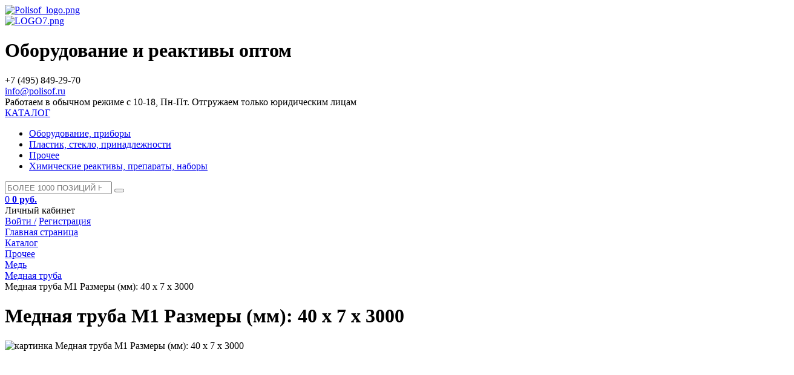

--- FILE ---
content_type: text/html; charset=windows-1251
request_url: https://polisof.ru/catalog/196/mednaya_truba_m1_razmery_mm_40_x_7_x_3000/
body_size: 14997
content:
<!DOCTYPE html>
<html xml:lang="ru" lang="ru">
<head>
	<meta http-equiv="X-UA-Compatible" content="IE=edge" />
	<meta name="viewport" content="user-scalable=no, initial-scale=1.0, maximum-scale=1.0, width=device-width">
	<link rel="shortcut icon" type="image/x-icon" href="/favicon.ico" />
	<meta http-equiv="Content-Type" content="text/html; charset=windows-1251" />
<meta name="robots" content="index, follow" />
<meta name="keywords" content="Медная труба М1 Размеры (мм): 40 x 7 x 3000, купить Медная труба М1 Размеры (мм): 40 x 7 x 3000, приобрести Медная труба М1 Размеры (мм): 40 x 7 x 3000, Медная труба М1 Размеры (мм): 40 x 7 x 3000 в различных цветах, Медная труба М1 Размеры (мм): 40 x 7 x 3000 от дистрибьютора" />
<meta name="description" content="Купить Медная труба М1 Размеры (мм): 40 x 7 x 3000 от производителя. Оптом, лучшая цена.  завод Polisof, производство Россия. Быстрая доставка по России и СНГ. +7 (495) 849-29-70" />
<link href="/bitrix/js/main/core/css/core.css?14932168253963" type="text/css"  rel="stylesheet" />
<link href="/bitrix/js/main/core/css/core_popup.css?149321682538446" type="text/css"  rel="stylesheet" />
<link href="/bitrix/templates/eshop_bootstrap_green/components/bitrix/catalog/default_new/style.css?1493216855697" type="text/css"  rel="stylesheet" />
<link href="/bitrix/templates/eshop_bootstrap_green/components/bitrix/catalog/default_new/bitrix/catalog.element/.default/style.css?149321685532592" type="text/css"  rel="stylesheet" />
<link href="/bitrix/components/bitrix/catalog.tabs/templates/.default/style.css?14932168151643" type="text/css"  rel="stylesheet" />
<link href="/bitrix/components/bitrix/sale.gift.product/templates/.default/style.css?149321682032099" type="text/css"  rel="stylesheet" />
<link href="/bitrix/components/bitrix/sale.gift.main.products/templates/.default/style.css?1493216820663" type="text/css"  rel="stylesheet" />
<link href="/bitrix/templates/eshop_bootstrap_green/components/bitrix/catalog/default_new/bitrix/catalog.element/.default/themes/blue/style.css?1493216855591" type="text/css"  rel="stylesheet" />
<link href="/bitrix/components/bitrix/catalog.recommended.products/templates/.default/style.css?149321681430136" type="text/css"  rel="stylesheet" />
<link href="/bitrix/components/bitrix/catalog.recommended.products/templates/.default/themes/blue/style.css?14932168144862" type="text/css"  rel="stylesheet" />
<link href="/bitrix/templates/eshop_bootstrap_green/colors.css?14932168551755" type="text/css"  data-template-style="true"  rel="stylesheet" />
<link href="/bitrix/css/main/bootstrap.css?1493216823141622" type="text/css"  data-template-style="true"  rel="stylesheet" />
<link href="/bitrix/css/main/font-awesome.css?149321682328777" type="text/css"  data-template-style="true"  rel="stylesheet" />
<link href="/bitrix/templates/eshop_bootstrap_green/fotorama/fotorama.css?149321685515124" type="text/css"  data-template-style="true"  rel="stylesheet" />
<link href="/bitrix/templates/eshop_bootstrap_green/fonts/icon/font/flaticon.css?14932168556875" type="text/css"  data-template-style="true"  rel="stylesheet" />
<link href="/bitrix/templates/eshop_bootstrap_green/fonts/font-awesome/css/font-awesome.css?149321685537478" type="text/css"  data-template-style="true"  rel="stylesheet" />
<link href="/bitrix/templates/eshop_bootstrap_green/components/bitrix/catalog.section.list/head-multilevel-catalog-menu/style.css?15828855564730" type="text/css"  data-template-style="true"  rel="stylesheet" />
<link href="/bitrix/templates/eshop_bootstrap_green/components/bitrix/search.title/visual_new/style.css?15828859644041" type="text/css"  data-template-style="true"  rel="stylesheet" />
<link href="/bitrix/templates/eshop_bootstrap_green/components/bitrix/sale.basket.basket.line/template_new/style.css?15828860084229" type="text/css"  data-template-style="true"  rel="stylesheet" />
<link href="/bitrix/components/bitrix/breadcrumb/templates/.default/style.css?1493216814563" type="text/css"  data-template-style="true"  rel="stylesheet" />
<link href="/bitrix/templates/eshop_bootstrap_green/components/bitrix/menu/bottom_menu/style.css?1493216855550" type="text/css"  data-template-style="true"  rel="stylesheet" />
<link href="/bitrix/components/bitrix/sale.basket.basket.line/templates/.default/style.css?14932168204229" type="text/css"  data-template-style="true"  rel="stylesheet" />
<link href="/bitrix/templates/eshop_bootstrap_green/styles.css?17412593267095" type="text/css"  data-template-style="true"  rel="stylesheet" />
<link href="/bitrix/templates/eshop_bootstrap_green/template_styles.css?174125932672746" type="text/css"  data-template-style="true"  rel="stylesheet" />
<script type="text/javascript">if(!window.BX)window.BX={message:function(mess){if(typeof mess=='object') for(var i in mess) BX.message[i]=mess[i]; return true;}};</script>
<script type="text/javascript">(window.BX||top.BX).message({'JS_CORE_LOADING':'Загрузка...','JS_CORE_NO_DATA':'- Нет данных -','JS_CORE_WINDOW_CLOSE':'Закрыть','JS_CORE_WINDOW_EXPAND':'Развернуть','JS_CORE_WINDOW_NARROW':'Свернуть в окно','JS_CORE_WINDOW_SAVE':'Сохранить','JS_CORE_WINDOW_CANCEL':'Отменить','JS_CORE_WINDOW_CONTINUE':'Продолжить','JS_CORE_H':'ч','JS_CORE_M':'м','JS_CORE_S':'с','JSADM_AI_HIDE_EXTRA':'Скрыть лишние','JSADM_AI_ALL_NOTIF':'Показать все','JSADM_AUTH_REQ':'Требуется авторизация!','JS_CORE_WINDOW_AUTH':'Войти','JS_CORE_IMAGE_FULL':'Полный размер'});</script>
<script type="text/javascript">(window.BX||top.BX).message({'LANGUAGE_ID':'ru','FORMAT_DATE':'DD.MM.YYYY','FORMAT_DATETIME':'DD.MM.YYYY HH:MI:SS','COOKIE_PREFIX':'BITRIX_SM','SERVER_TZ_OFFSET':'10800','SITE_ID':'s1','SITE_DIR':'/','USER_ID':'','SERVER_TIME':'1769067469','USER_TZ_OFFSET':'0','USER_TZ_AUTO':'Y','bitrix_sessid':'7573af8e11890db76a4879908405e322'});</script>


<script type="text/javascript" src="/bitrix/js/main/core/core.js?1493216825112412"></script>
<script type="text/javascript" src="/bitrix/js/main/core/core_fx.js?149321682516538"></script>
<script type="text/javascript" src="/bitrix/js/main/jquery/jquery-1.8.3.min.js?149321682693636"></script>
<script type="text/javascript" src="/bitrix/js/main/core/core_ajax.js?149321682535454"></script>
<script type="text/javascript" src="/bitrix/js/main/core/core_popup.js?149321682542190"></script>
<script type="text/javascript" src="/bitrix/js/currency/core_currency.js?14932168252402"></script>
<script type="text/javascript">
					(function () {
						"use strict";

						var counter = function ()
						{
							var cookie = (function (name) {
								var parts = ("; " + document.cookie).split("; " + name + "=");
								if (parts.length == 2) {
									try {return JSON.parse(decodeURIComponent(parts.pop().split(";").shift()));}
									catch (e) {}
								}
							})("BITRIX_CONVERSION_CONTEXT_s1");

							if (! cookie || cookie.EXPIRE < BX.message("SERVER_TIME"))
							{
								var request = new XMLHttpRequest();
								request.open("POST", "/bitrix/tools/conversion/ajax_counter.php", true);
								request.setRequestHeader("Content-type", "application/x-www-form-urlencoded");
								request.send(
									"SITE_ID="      + encodeURIComponent(BX.message("SITE_ID")) + "&" +
									"sessid="       + encodeURIComponent(BX.bitrix_sessid())    + "&" +
									"HTTP_REFERER=" + encodeURIComponent(document.referrer)
								);
							}
						};

						if (window.frameRequestStart === true)
							BX.addCustomEvent("onFrameDataReceived", counter);
						else
							BX.ready(counter);
					})();
				</script>



<script type="text/javascript" src="/bitrix/templates/eshop_bootstrap_green/js/jquery.carouFredSel-5.6.4-packed.js?149321685532324"></script>
<script type="text/javascript" src="/bitrix/templates/eshop_bootstrap_green/js/swiper/dist/js/swiper.js?1493216855236987"></script>
<script type="text/javascript" src="/bitrix/templates/eshop_bootstrap_green/fotorama/fotorama.js?149321685539131"></script>
<script type="text/javascript" src="/bitrix/templates/eshop_bootstrap_green/components/bitrix/catalog.section.list/head-multilevel-catalog-menu/script.js?15828855567498"></script>
<script type="text/javascript" src="/bitrix/components/bitrix/search.title/script.js?14932168219472"></script>
<script type="text/javascript" src="/bitrix/templates/eshop_bootstrap_green/components/bitrix/sale.basket.basket.line/template_new/script.js?15828860085292"></script>
<script type="text/javascript" src="/bitrix/components/bitrix/sale.basket.basket.line/templates/.default/script.js?14932168205292"></script>
<script type="text/javascript" src="/bitrix/templates/eshop_bootstrap_green/components/bitrix/catalog/default_new/bitrix/catalog.element/.default/script.js?149321685576294"></script>
<script type="text/javascript" src="/bitrix/components/bitrix/catalog.tabs/templates/.default/script.js?14932168152101"></script>
<script type="text/javascript" src="/bitrix/components/bitrix/sale.gift.product/templates/.default/script.js?149321682032266"></script>
<script type="text/javascript" src="/bitrix/components/bitrix/sale.gift.main.products/templates/.default/script.js?14932168203763"></script>
<script type="text/javascript" src="/bitrix/components/bitrix/catalog.recommended.products/templates/.default/script.js?149321681431755"></script>

		<title>Каталог Медная труба М1 Размеры (мм): 40 x 7 x 3000</title>
    
    <script type="text/javascript">

$(document).ready(

function(){
    
    $('.login_body').hide();
        
    $('.profile').click (function(){
        
        $('.login_body').fadeIn();
            
        
        });
        
    $(document).mouseup(function (e){
        
        var div = $('.login_body'); // тут указываем ID элемента
		if (!div.is(e.target) // если клик был не по нашему блоку
		    && div.has(e.target).length === 0) { // и не по его дочерним элементам
		div.hide();
		}
        
        }); 
        
    $('.catalog-body').hide();
           
    $('.catalog-title').onmouseenter (function(){
        
        $('.catalog-body').show();
            
        
        }); 
    
    });
    
</script>

    
 
</head>
<body class="bx-background-image bx-blue" >
<div id="panel"></div>
<div class="bx-wrapper" id="bx_eshop_wrap">
	<header class="bx-header">
		<!--<div class="bx-header-section container">-->
        
<!--==================TOP-PANEL=====================================================-->			
            				
            
            
            <!--</div>
            
            
                       
            </div>
            </div> -->
            
            
<!--===============================END TOP-PANEL===========================================-->

<!--===============================header-container========================================-->            
            
            <div class="header-container">
            
             <div class="menu_m">
            
            <div class="contact_m">
                
                <a href="/catalog/?q=&s="><i class="fa fa-search"></i></a>
                <a href="/personal/cart/"><i class="fa fa-shopping-cart"></i></a>
                <a href="tel:+74958492980"><i class="flaticon-telephone-receiver"></i></a>
            
            </div>
            
            </div>
            
            
            
            
            <div class="header-container_wrap container">
				
                
					<div class="bx-logo">
						<a class="bx-logo-block hidden-xs" href="/">
							<img alt="Polisof_logo.png" src="/upload/medialibrary/177/1770f5221765a43e05126f3d5ec9d654.png" title="Polisof_logo.png" width="1024" height="515"><br>						</a>
						<a class="bx-logo-block hidden-lg hidden-md hidden-sm text-center" href="/">
							<img alt="LOGO7.png" src="/upload/medialibrary/adb/adbab9e60d4ecbd86af4f452e57f0772.png" title="LOGO7.png" width="301" height="86"><br>						</a>
					</div>
                    
                    <div class="bx-title">
                    <h1>
                    
                    Оборудование и реактивы оптом
                    
                    
                    
                    </h1>
                    
                    
                    
                    
                    
                    </div>
                    
				
                <div class="top-panel_search">
            
           
									
            
            
            </div>
                
                
                
                <!--<div class="header-topnav">-->
                                
                
                
                             
				
                
               <!-- </div>-->
                
                
                
                <div class="top-panel_login2">
                
           <div class="top-panel_tel">
            
					<div class="bx-inc-orginfo">
						<div>
							<span class="bx-inc-orginfo-phone">
                            <!--<i class="flaticon-smartphone"></i>-->  
                            +7 (495) 849-29-70<br>
 <a href="mailto:info@polisof.ru">info@polisof.ru</a><br></span>
						</div>
					</div>
                    
                    <div class="bx-worktime">
						<div class="bx-worktime-prop">
													</div>
					</div>   
                    
				
                    
            
            </div>     
             
                
                
                
            
            


                       
            
            
            
            </div>
                
                
                
                
                </div>
                
                
            </div>    
			</div>
            
<!--==================END header-container ====================-->

<div class="work">Работаем в обычном режиме с 10-18, Пн-Пт. Отгружаем только юридическим лицам</div>

<div class="header-menu-container" style="position: relative;">




            <div class="header-menu-container_wrap container">
            
            <div class="multilevel-catalog-menu">
	<div class="catalog-menu-button">
		<a href="#">
                <i class="fa fa-bars"></i>
            <span class="catalog-menu-caption" style="font-size: 16px;">КАТАЛОГ</span>
        </a>
        
		<div class="ul-wrapper">
			<ul class="level-0">				<li id="bx_1847241719_2309" class="li-1"><a href="/catalog/2309/">Оборудование, приборы<span class="arrow"></span></a>				</li>				<li id="bx_1847241719_2306" class="li-1"><a href="/catalog/2306/">Пластик, стекло, принадлежности<span class="arrow"></span></a>				</li>				<li id="bx_1847241719_358" class="li-1"><a href="/catalog/358/">Прочее<span class="arrow"></span></a>				</li>				<li id="bx_1847241719_2316" class="li-1"><a href="/catalog/2316/">Химические реактивы, препараты, наборы<span class="arrow"></span></a>				</li></ul>		</div>
	</div>
</div>
            
            
            
            <div class="top-panel_search">
                            
            
        <div id="search" class="bx-searchtitle">
	<form action="/catalog/">
		<div class="bx-input-group">
			<input id="title-search-input" type="search" name="q" value="" placeholder="БОЛЕЕ 1000 ПОЗИЦИЙ НА СКЛАДЕ!" autocomplete="off" class="bx-form-control"/>
			<span class="bx-input-group-btn">
				<button class="btn btn-default" type="submit" name="s">
                <i class="fa fa-search"></i><!--<i class="flaticon-magnification-lens"></i>-->
                </button>
			</span>
		</div>
	</form>
</div>
<script>
	BX.ready(function(){
		new JCTitleSearch({
			'AJAX_PAGE' : '/catalog/196/mednaya_truba_m1_razmery_mm_40_x_7_x_3000/',
			'CONTAINER_ID': 'search',
			'INPUT_ID': 'title-search-input',
			'MIN_QUERY_LEN': 2
		});
	});
</script>

        
                
                
                             
				
                
                </div>
                
                
               <div class="top-panel_login2">
                
               
             
                
                
                
            
            <script>
var bx_basketFKauiI = new BitrixSmallCart;
</script>
<div id="bx_basketFKauiI" class="bx-basket bx-opener"><!--'start_frame_cache_bx_basketFKauiI'--><div class="bx-hdr-profile">

	<div class="bx-basket-block2">
    
    <a href="/personal/cart/">
    
    <span class="count"> 0 </span><!--<i class="fa fa-shopping-cart"></i><i class="flaticon-shopping-cart"></i>--> 
			 <i class="flaticon-shopping-cart"></i>			<!--<br />-->
			<span class="sum">
													<strong>0 руб.</strong>
							</span>
			            
            </a>
            
				</div>
    
    <div class="profile">Личный кабинет
    
    	<div class="bx-basket-block1 login_body">
		<!--<i class="fa fa-user"></i>-->
					<a href="/login/?backurl=/">Войти /</a>
			<a href="/login/?register=yes">Регистрация</a>
			</div>
</div>
    
    
</div><!--'end_frame_cache_bx_basketFKauiI'--></div>
<script type="text/javascript">
	bx_basketFKauiI.siteId       = 's1';
	bx_basketFKauiI.cartId       = 'bx_basketFKauiI';
	bx_basketFKauiI.ajaxPath     = '/bitrix/components/bitrix/sale.basket.basket.line/ajax.php';
	bx_basketFKauiI.templateName = 'template_new';
	bx_basketFKauiI.arParams     =  {'PATH_TO_BASKET':'/personal/cart/','PATH_TO_PERSONAL':'/personal/','SHOW_PERSONAL_LINK':'N','SHOW_NUM_PRODUCTS':'Y','SHOW_TOTAL_PRICE':'Y','SHOW_PRODUCTS':'N','POSITION_FIXED':'N','SHOW_AUTHOR':'Y','PATH_TO_REGISTER':'/login/','PATH_TO_PROFILE':'/personal/','COMPONENT_TEMPLATE':'.default','PATH_TO_ORDER':'/personal/order/make/','SHOW_EMPTY_VALUES':'Y','HIDE_ON_BASKET_PAGES':'N','CACHE_TYPE':'A','SHOW_DELAY':'Y','SHOW_NOTAVAIL':'Y','SHOW_SUBSCRIBE':'Y','SHOW_IMAGE':'Y','SHOW_PRICE':'Y','SHOW_SUMMARY':'Y','POSITION_VERTICAL':'top','POSITION_HORIZONTAL':'right','AJAX':'N','~PATH_TO_BASKET':'/personal/cart/','~PATH_TO_PERSONAL':'/personal/','~SHOW_PERSONAL_LINK':'N','~SHOW_NUM_PRODUCTS':'Y','~SHOW_TOTAL_PRICE':'Y','~SHOW_PRODUCTS':'N','~POSITION_FIXED':'N','~SHOW_AUTHOR':'Y','~PATH_TO_REGISTER':'/login/','~PATH_TO_PROFILE':'/personal/','~COMPONENT_TEMPLATE':'.default','~PATH_TO_ORDER':'/personal/order/make/','~SHOW_EMPTY_VALUES':'Y','~HIDE_ON_BASKET_PAGES':'N','~CACHE_TYPE':'A','~SHOW_DELAY':'Y','~SHOW_NOTAVAIL':'Y','~SHOW_SUBSCRIBE':'Y','~SHOW_IMAGE':'Y','~SHOW_PRICE':'Y','~SHOW_SUMMARY':'Y','~POSITION_VERTICAL':'top','~POSITION_HORIZONTAL':'right','~AJAX':'N','cartId':'bx_basketFKauiI'}; // TODO \Bitrix\Main\Web\Json::encode
	bx_basketFKauiI.closeMessage = 'Скрыть';
	bx_basketFKauiI.openMessage  = 'Раскрыть';
	bx_basketFKauiI.activate();
</script>


                       
            
            
            
            </div>
                
                
                
            
            
            </div>
            
</div>


<!--==================Slider ===============================-->



   



</div>


<!--==================End Slider ===========================-->
       
            
			<!--<div class="row">
				<div class="col-md-12 hidden-xs">-->
					


				<!--</div>
			</div>-->
						<!--<div class="row">
				<div class="col-lg-12">-->
									<!--</div>
			</div>-->
			
						<div class="container">
             <div class="bx-breadcrumb">
			<div class="bx-breadcrumb-item" id="bx_breadcrumb_0" itemscope="" itemtype="http://data-vocabulary.org/Breadcrumb" itemref="bx_breadcrumb_1">
				
				<a href="/" title="Главная страница" itemprop="url">
					<span itemprop="title">Главная страница</span>
				</a>
			</div>
			<div class="bx-breadcrumb-item" id="bx_breadcrumb_1" itemscope="" itemtype="http://data-vocabulary.org/Breadcrumb" itemprop="child" itemref="bx_breadcrumb_2">
				<i class="fa fa-angle-right"></i>
				<a href="/catalog/" title="Каталог" itemprop="url">
					<span itemprop="title">Каталог</span>
				</a>
			</div>
			<div class="bx-breadcrumb-item" id="bx_breadcrumb_2" itemscope="" itemtype="http://data-vocabulary.org/Breadcrumb" itemprop="child" itemref="bx_breadcrumb_3">
				<i class="fa fa-angle-right"></i>
				<a href="/catalog/358/" title="Прочее" itemprop="url">
					<span itemprop="title">Прочее</span>
				</a>
			</div>
			<div class="bx-breadcrumb-item" id="bx_breadcrumb_3" itemscope="" itemtype="http://data-vocabulary.org/Breadcrumb" itemprop="child" itemref="bx_breadcrumb_4">
				<i class="fa fa-angle-right"></i>
				<a href="/catalog/115/" title="Медь" itemprop="url">
					<span itemprop="title">Медь</span>
				</a>
			</div>
			<div class="bx-breadcrumb-item" id="bx_breadcrumb_4" itemscope="" itemtype="http://data-vocabulary.org/Breadcrumb" itemprop="child">
				<i class="fa fa-angle-right"></i>
				<a href="/catalog/196/" title="Медная труба" itemprop="url">
					<span itemprop="title">Медная труба</span>
				</a>
			</div>
			<div class="bx-breadcrumb-item">
				<i class="fa fa-angle-right"></i>
				<span>Медная труба М1 Размеры (мм): 40 x 7 x 3000</span>
			</div><div style="clear:both"></div></div>				
			
			<!--<h1 class="bx-title dbg_title" id="pagetitle">Медная труба М1 Размеры (мм): 40 x 7 x 3000</h1>-->
			            </div>
		<!--</div>-->
	</header>

	<div class="workarea">
		<div class="container">
			<div class="content">
            
							<div class="bx-content ">
<div style="display: table; width: 100%;">




<div style="display: table-cell;">

<div class="row">
	<div class="col-xs-12">
<div class="bx_item_detail bx_blue" id="bx_117848907_2173">
<style>
h1.bx-title {display: none !important;}


</style>
<div class="bx_item_title"><h1><span>Медная труба М1 Размеры (мм): 40 x 7 x 3000</span></h1></div>
	<div class="bx_item_container">
		<div class="bx_lt">

<div class="bx_item_slider" id="bx_117848907_2173_big_slider">
	<div class="bx_bigimages" id="bx_117848907_2173_bigimg_cont">
	<div class="bx_bigimages_imgcontainer">
	<span class="bx_bigimages_aligner"><img id="bx_117848907_2173_pict" src="/bitrix/templates/eshop_bootstrap_green/components/bitrix/catalog/default_new/bitrix/catalog.element/.default/images/no_photo.png" alt="картинка Медная труба М1 Размеры (мм): 40 x 7 x 3000" title="картинка Медная труба М1 Размеры (мм): 40 x 7 x 3000 являющийся официальным дистрибьютором в России "></span>
	<div class="bx_stick average left top" style="display:none;" id="bx_117848907_2173_sticker" title=""></div>
	</div>
	</div>
	
    <div class="bx_slider_conteiner" id="bx_117848907_2173_slider_cont">
	
    <div class="bx_slider_scroller_container">
    
	<div class="bx_slide">
    
	<ul style="width: 100%;" id="bx_117848907_2173_slider_list">


	
    <li data-value="" style="width: 20%; padding-top: 20%;"><span class="cnt"><span class="cnt_item" style="background-image:url('/bitrix/templates/eshop_bootstrap_green/components/bitrix/catalog/default_new/bitrix/catalog.element/.default/images/no_photo.png');"></span></span></li>
    


	</ul>
    
	</div>
    
	<div class="bx_slide_left" id="bx_117848907_2173_slider_left" style="display: none;"></div>
	<div class="bx_slide_right" id="bx_117848907_2173_slider_right" style="display: none;"></div>
	</div>
	
    </div>
    
</div>

		</div>
		<div class="bx_rt">






<div class="item_info_preview">
<p>Медная труба М1</p></div>


<div class="item_price">
	<div class="item_current_price" id="bx_117848907_2173_price">420 руб.</div>


	<div class="item_economy_price" id="bx_117848907_2173_price_discount" style="display: none"></div>
	<div class="item_old_price" id="bx_117848907_2173_old_price" style="display: none"></div>



<div class="bx_optionblock">
	</div>


</div>



<!--<div class="item_info_section">
</div>-->
<div class="item_info_section">
		<p id="bx_117848907_2173_basis_price" class="item_section_name_gray">Цена 420 руб. за 1 шт</p>
	<span class="item_section_name_gray">Количество</span>
	<div class="item_buttons vam">
		<span class="item_buttons_counter_block1">
			<a href="javascript:void(0)" class="bx_bt_button_type_2 bx_small bx_fwb" id="bx_117848907_2173_quant_down">-</a>
			<input id="bx_117848907_2173_quantity" type="text" class="tac transparent_input" value="1">
			<a href="javascript:void(0)" class="bx_bt_button_type_2 bx_small bx_fwb" id="bx_117848907_2173_quant_up">+</a>
			<span class="bx_cnt_desc" id="bx_117848907_2173_quant_measure">шт</span>
		</span>
		<span class="item_buttons_counter_block2" id="bx_117848907_2173_basket_actions" style="display: ;">
			<a href="javascript:void(0);" class="bx_big bx_bt_button bx_cart" id="bx_117848907_2173_buy_link"><span></span>Заказать</a>
		</span>
		<span id="bx_117848907_2173_not_avail" class="bx_notavailable" style="display: none;">Нет в наличии</span>
	</div>
</div>
			
<span class="item_buttons_counter_block6">
    
        
    
    </span>            
            
            <div class="clb"></div>
            
            
            <div id="cat_tab_helb5C" class="bx-catalog-tab-section-container">
	<ul class="bx-catalog-tab-list" style="left: 0px;">
		<li id="cat_tab_helb5CTAB1"><span>Полное описание</span></li>	</ul>
	<div class="bx-catalog-tab-body-container">
		<div class="bx-catalog-tab-container">
			<div id="cat_tab_helb5CTAB1_cont" class="tab-off"><div class="item_info_section">Медная труба М1<br />
<br />
В современной промышленности медные трубы используются довольно часто. Изготавливается данный продукт согласно ГОСТа 617-90. Трубы из меди выпускаются из первоклассного металла. Количество добавок и примесей варьируется в зависимости от места применения этих изделий и требуемы свойств, необходимых на данном участке применения. Трубы выпускаются разного диаметра, они могут быть от 4 до 360 миллиметров. Толщина стенок также различается в зависимости от места применения трубы и может быть от 0,5 до 10 миллиметров.Трубы могут быть:<br />
<br />
Тонкостенными ГОСТ 11383-75. <br />
Квадратные и прямоугольные ГОСТ 16774-78. <br />
Трубы для теплообменников ГОСТ 21646-2003.<br />
 Свойства и применение<br />
<br />
Благодаря тому, что изделия из этого металла обладают повышенной коррозийной устойчивостью и прекрасной теплопроводностью, их массово применяют при изготовлении радиаторов для машин различного вида кондиционеров и нагревателей. Трубы для кондиционеров выполняются из металла самой высшей чистоты. Это помогает изделию служить долгие годы без дополнительного ремонта и обслуживания. Так же медные трубы часто применяются при строительстве домов, они используются для внутренней разводки водопроводов и теплоснабжения. Прямоугольные трубы используются при изготовлении различных электрических приборов с жидкостным охлаждением. Благодаря своей пластичности и прочности трубы легко монтируются. При нагревании такая труба легко гнется, при этом не теряя своих свойств и прочности. Это дает возможность прокладывать трубопроводы без дополнительных соединений. Медные трубы различных конфигураций находят массовое применение в различных областях производства.</div></div>		</div>
	</div>
</div>
<script type="text/javascript">
var catalogTabs_cat_tab_helb5C = new JCCatalogTabs({'activeTabId':'TAB1','tabsContId':'cat_tab_helb5C','tabList':['TAB1']});
</script>
            
            
            
            
            
            
		</div>

		<div class="bx_md">
<div class="item_info_section">
<!--'start_frame_cache_6zLbbW'-->
	<span id="sale_gift_product_1474067131" class="sale_gift_product_container"></span>

	<script type="text/javascript">
		BX.ready(function(){

			var currentProductId = 2173;
			var giftAjaxData = {
				'parameters':'[base64]/[base64].ddd83f39b1abcdf398f7c7a1bd3546585e4c98075f81c7eac4575984cb6fbc1e',
				'template': '.default.d63860256dd284b2fb3cd718329291cea81da0cd328e5d2ed0ef132417c17594',
				'site_id': 's1'
			};

			bx_sale_gift_product_load(
				'sale_gift_product_1474067131',
				giftAjaxData
			);

			BX.addCustomEvent('onCatalogStoreProductChange', function(offerId){
				if(currentProductId == offerId)
				{
					return;
				}
				currentProductId = offerId;
				bx_sale_gift_product_load(
					'sale_gift_product_1474067131',
					giftAjaxData,
					{offerId: offerId}
				);
			});
		});
	</script>

	<!--'end_frame_cache_6zLbbW'--><!--'start_frame_cache_KSBlai'--><div id="sale_gift_main_products_1498992256" class="bx_sale_gift_main_products bx_blue">
</div>
<script type="text/javascript">
BX(function () {
	BX.Sale['GiftMainProductsClass_dHPVd2'] = new BX.Sale.GiftMainProductsClass({
		contextAjaxData:  {
			parameters:'YTo0Nzp7czoxODoiUEFHRV9FTEVNRU5UX0NPVU5UIjtzOjE6IjMiO3M6MTE6IkJMT0NLX1RJVExFIjtzOjQ4OiLC++Hl8Ojy5SDu5OjtIOjnIPLu4uDw7uIsIPfy7uH7IO/u6/P36PL8IO/[base64]/[base64].d4a1f1fe41cf8f35be863b5a3e727a91f6954f2f1de1cf18e867329d6194b879',
			template: '.default.db513f322f6d627e26c975f7ab6467f4205d5b41a6be0c5c3007ecdd19805bf8',
			site_id: 's1'
		},
		injectId:  'sale_gift_main_products_1498992256',
		mainProductState:  'YToyOntpOjA7YTowOnt9aToxO2E6MDp7fX0=.658c1f767b366cd76077c15022b2b956a4df27eb2a89d6fbe99946193c269b2b',
		isGift:  false,
		productId:  2173,
		offerId: 2173	});
});
BX.message({});
</script>
<!--'end_frame_cache_KSBlai'--></div>






		</div>
		<div class="bx_rb">
        
                
        


             
        
        
<!--<div class="item_info_section">
	<div class="bx_item_description">
		<div class="bx_item_section_name_gray" style="border-bottom: 1px solid #f2f2f2;">Полное описание</div>
<p>Медная труба М1<br />
<br />
В современной промышленности медные трубы используются довольно часто. Изготавливается данный продукт согласно ГОСТа 617-90. Трубы из меди выпускаются из первоклассного металла. Количество добавок и примесей варьируется в зависимости от места применения этих изделий и требуемы свойств, необходимых на данном участке применения. Трубы выпускаются разного диаметра, они могут быть от 4 до 360 миллиметров. Толщина стенок также различается в зависимости от места применения трубы и может быть от 0,5 до 10 миллиметров.Трубы могут быть:<br />
<br />
Тонкостенными ГОСТ 11383-75. <br />
Квадратные и прямоугольные ГОСТ 16774-78. <br />
Трубы для теплообменников ГОСТ 21646-2003.<br />
 Свойства и применение<br />
<br />
Благодаря тому, что изделия из этого металла обладают повышенной коррозийной устойчивостью и прекрасной теплопроводностью, их массово применяют при изготовлении радиаторов для машин различного вида кондиционеров и нагревателей. Трубы для кондиционеров выполняются из металла самой высшей чистоты. Это помогает изделию служить долгие годы без дополнительного ремонта и обслуживания. Так же медные трубы часто применяются при строительстве домов, они используются для внутренней разводки водопроводов и теплоснабжения. Прямоугольные трубы используются при изготовлении различных электрических приборов с жидкостным охлаждением. Благодаря своей пластичности и прочности трубы легко монтируются. При нагревании такая труба легко гнется, при этом не теряя своих свойств и прочности. Это дает возможность прокладывать трубопроводы без дополнительных соединений. Медные трубы различных конфигураций находят массовое применение в различных областях производства.</p>	</div>
</div>-->
		</div>
        
        
        
<div class="bx_lb">
<div class="tac ovh">
</div>
<div class="tab-section-container">
</div>
		</div>
			<div style="clear: both;"></div>
	</div>
	<div class="clb"></div>
</div><script type="text/javascript">
var obbx_117848907_2173 = new JCCatalogElement({'CONFIG':{'USE_CATALOG':true,'SHOW_QUANTITY':true,'SHOW_PRICE':true,'SHOW_DISCOUNT_PERCENT':true,'SHOW_OLD_PRICE':true,'DISPLAY_COMPARE':false,'MAIN_PICTURE_MODE':'POPUP','SHOW_BASIS_PRICE':true,'ADD_TO_BASKET_ACTION':['BUY'],'SHOW_CLOSE_POPUP':false,'USE_STICKERS':true},'VISUAL':{'ID':'bx_117848907_2173'},'PRODUCT_TYPE':'1','PRODUCT':{'ID':'2173','PICT':{'SRC':'/bitrix/templates/eshop_bootstrap_green/components/bitrix/catalog/default_new/bitrix/catalog.element/.default/images/no_photo.png','WIDTH':'150','HEIGHT':'150'},'NAME':'Медная труба М1 Размеры (мм): 40 x 7 x 3000','SUBSCRIPTION':true,'PRICE':{'VALUE_NOVAT':'420','PRINT_VALUE_NOVAT':'420 руб.','VALUE_VAT':'420','PRINT_VALUE_VAT':'420 руб.','VATRATE_VALUE':'0','PRINT_VATRATE_VALUE':'0 руб.','DISCOUNT_VALUE_NOVAT':'420','PRINT_DISCOUNT_VALUE_NOVAT':'420 руб.','DISCOUNT_VALUE_VAT':'420','PRINT_DISCOUNT_VALUE_VAT':'420 руб.','DISCOUNT_VATRATE_VALUE':'0','PRINT_DISCOUNT_VATRATE_VALUE':'0 руб.','CURRENCY':'RUB','PRICE_ID':'1','ID':'2111','CAN_ACCESS':'Y','CAN_BUY':'Y','MIN_PRICE':'Y','VALUE':'420','PRINT_VALUE':'420 руб.','DISCOUNT_VALUE':'420','PRINT_DISCOUNT_VALUE':'420 руб.','DISCOUNT_DIFF':'0','DISCOUNT_DIFF_PERCENT':'0','PRINT_DISCOUNT_DIFF':'0 руб.'},'BASIS_PRICE':{'VALUE_NOVAT':'420','PRINT_VALUE_NOVAT':'420 руб.','VALUE_VAT':'420','PRINT_VALUE_VAT':'420 руб.','VATRATE_VALUE':'0','PRINT_VATRATE_VALUE':'0 руб.','DISCOUNT_VALUE_NOVAT':'420','PRINT_DISCOUNT_VALUE_NOVAT':'420 руб.','DISCOUNT_VALUE_VAT':'420','PRINT_DISCOUNT_VALUE_VAT':'420 руб.','DISCOUNT_VATRATE_VALUE':'0','PRINT_DISCOUNT_VATRATE_VALUE':'0 руб.','CURRENCY':'RUB','PRICE_ID':'1','ID':'2111','CAN_ACCESS':'Y','CAN_BUY':'Y','MIN_PRICE':'Y','VALUE':'420','PRINT_VALUE':'420 руб.','DISCOUNT_VALUE':'420','PRINT_DISCOUNT_VALUE':'420 руб.','DISCOUNT_DIFF':'0','DISCOUNT_DIFF_PERCENT':'0','PRINT_DISCOUNT_DIFF':'0 руб.'},'SLIDER_COUNT':'1','SLIDER':[{'SRC':'/bitrix/templates/eshop_bootstrap_green/components/bitrix/catalog/default_new/bitrix/catalog.element/.default/images/no_photo.png','WIDTH':'150','HEIGHT':'150'}],'CAN_BUY':true,'CHECK_QUANTITY':false,'QUANTITY_FLOAT':false,'MAX_QUANTITY':'0','STEP_QUANTITY':'1'},'BASKET':{'ADD_PROPS':true,'QUANTITY':'quantity','PROPS':'prop','EMPTY_PROPS':true,'BASKET_URL':'/personal/cart/','ADD_URL_TEMPLATE':'/catalog/196/mednaya_truba_m1_razmery_mm_40_x_7_x_3000/?action=ADD2BASKET&id=#ID#','BUY_URL_TEMPLATE':'/catalog/196/mednaya_truba_m1_razmery_mm_40_x_7_x_3000/?action=BUY&id=#ID#'}});
BX.message({
	ECONOMY_INFO_MESSAGE: '(Экономия в цене - #ECONOMY#)',
	BASIS_PRICE_MESSAGE: 'Цена #PRICE# за 1 #MEASURE#',
	TITLE_ERROR: 'Ошибка',
	TITLE_BASKET_PROPS: 'Свойства товара, добавляемые в корзину',
	BASKET_UNKNOWN_ERROR: 'Неизвестная ошибка при добавлении товара в корзину',
	BTN_SEND_PROPS: 'Выбрать',
	BTN_MESSAGE_BASKET_REDIRECT: 'Перейти в корзину',
	BTN_MESSAGE_CLOSE: 'Закрыть',
	BTN_MESSAGE_CLOSE_POPUP: 'Продолжить покупки',
	TITLE_SUCCESSFUL: 'Товар добавлен в корзину',
	COMPARE_MESSAGE_OK: 'Товар добавлен в список сравнения',
	COMPARE_UNKNOWN_ERROR: 'При добавлении товара в список сравнения произошла ошибка',
	COMPARE_TITLE: 'Сравнение товаров',
	BTN_MESSAGE_COMPARE_REDIRECT: 'Перейти в список сравнения',
	PRODUCT_GIFT_LABEL: 'Подарок',
	SITE_ID: 's1'
});
</script>	<script type="text/javascript">
		BX.Currency.setCurrencies([{'CURRENCY':'EUR','FORMAT':{'FORMAT_STRING':'&euro;#','DEC_POINT':'.','THOUSANDS_SEP':',','DECIMALS':2,'THOUSANDS_VARIANT':'C','HIDE_ZERO':'Y'}},{'CURRENCY':'RUB','FORMAT':{'FORMAT_STRING':'# руб.','DEC_POINT':'.','THOUSANDS_SEP':' ','DECIMALS':2,'THOUSANDS_VARIANT':'S','HIDE_ZERO':'Y'}},{'CURRENCY':'UAH','FORMAT':{'FORMAT_STRING':'# грн.','DEC_POINT':'.','THOUSANDS_SEP':' ','DECIMALS':2,'THOUSANDS_VARIANT':'S','HIDE_ZERO':'Y'}},{'CURRENCY':'USD','FORMAT':{'FORMAT_STRING':'$#','DEC_POINT':'.','THOUSANDS_SEP':',','DECIMALS':2,'THOUSANDS_VARIANT':'C','HIDE_ZERO':'Y'}}]);
	</script>
<script type="text/javascript">
BX.ready(BX.defer(function(){
	if (!!window.obbx_117848907_2173)
	{
		window.obbx_117848907_2173.allowViewedCount(true);
	}
}));
</script>	</div>
	</div>
</div>


</div>
  <!--<div class="sidebar col-md-31 col-sm-4">--> 

 </div></div></div><!--// sidebar -->  <!--//content--> 
                        
 

<!--//container bx-content-seection--> <!--//workarea-->
<div class="bx-footer">
	
    <!--<div class="bx-footer-line">
		<div class="bx-footer-section container">
			 		</div>
	</div>-->
    
    
	 <!--<div class="bx-footer-section container bx-center-section">-->
	<div class="container">
		<div class="footer-1">
			<!--<h5>Инстаграм</h5>-->
            
            <!-- Инстаграм -->
<!--<iframe src='/inwidget/index.php?width=800&inline=6&view=6&toolbar=false' scrolling='no' frameborder='no' style='border:none;overflow:hidden;'></iframe>-->
<!--<iframe src='/inwidget/index.php?width=350&height=250&inline=3&view=6&toolbar=false' scrolling='no' frameborder='no' style='border:none; overflow:hidden; width: 350px; height: 250px; background: none;'></iframe>--> 
            
            
		</div>
		<div class="footer-2">
			<!--<h5>Kupilka</h5>-->
			  		</div>
		<div class="footer-3">
			<!--<h5>Тэги</h5>-->
			 		</div>
		 <!--------------------------о магазине---------------------------------------------------------------------------------> <!--<div class="col-sm-5 col-md-3 col-md-push-6">
					<h4 class="bx-block-title">О магазине</h4>
					<nav class="bx-inclinksfooter-container">
	<ul class="bx-inclinksfooter-list">
									<li class="bx-inclinksfooter-item"><a href="/">ГЛАВНАЯ</a></li>
												<li class="bx-inclinksfooter-item"><a href="/catalog/">ПРОДУКЦИЯ</a></li>
												<li class="bx-inclinksfooter-item"><a href="/catalog/81/">УСЛУГИ</a></li>
												<li class="bx-inclinksfooter-item"><a href="/about/contacts/">КОНТАКТЫ</a></li>
						</ul>
</nav>-->
	</div>
	 <!----------------------------------end о магазине------------------------------------------------------------------------------------> <!----------------------------catalog title-------------------------------------------------------------------------------------------> <!--<div class="col-sm-5 col-md-3">
					<h4 class="bx-block-title">Каталог товаров</h4>
					<nav class="bx-inclinksfooter-container">
	<ul class="bx-inclinksfooter-list">
									<li class="bx-inclinksfooter-item"><a href="/catalog/2309/">Оборудование, приборы</a></li>
																																																																																																																																																																																																																																																																																																																																																																																																																																																																																																																																																																																																																																																																																																																																																																																																																																																																																																																																																																																																																																																																																																																																																																																																																																																																																																																																																																																																																																																																																																																																																																																		<li class="bx-inclinksfooter-item"><a href="/catalog/2306/">Пластик, стекло, принадлежности</a></li>
																																																																																																																																																																																																																																																																																																																																																																																																																																																																																																																																																																																																																																																																																																																									<li class="bx-inclinksfooter-item"><a href="/catalog/358/">Прочее</a></li>
																																																																																																																																																																																																																																																																																																																																																																																																																																																																																																																																																																																																																																																																																																																																																																																																																																																																																																																																																																																																																																																																																																																																																																																																																																																																																																																																																																																																																																																																																																																																															<li class="bx-inclinksfooter-item"><a href="/catalog/2316/">Химические реактивы, препараты, наборы</a></li>
																																																																																																																																																																																																																																																																																																																																																																																																																																																																																																																					</ul>
</nav>				</div>--> <!------------------------------end catalog title-----------------------------------------------------------------------------------------> <!--------------------------------sender---------------------------------------------------------------------------------> <!--<div class="col-sm-5 col-md-3 col-md-push-3">
					<div style="padding: 20px;background:#eaeaeb">-->  <!--	</div>
					<div id="bx-composite-banner" style="padding-top: 20px"></div>
				</div>--> <!-----------------------------------end sender----------------------------------------------------------------------------------> <!---------------------------------footer logo-------------------------------------------------------------------------------> 
                <!--<div class="col-sm-5 col-md-3 col-md-pull-9">
					<div class="bx-inclogofooter">
						<div class="bx-inclogofooter-block">
							<a class="bx-inclogofooter-logo" href="">
								<img alt="LOGO7.png" src="/upload/medialibrary/adb/adbab9e60d4ecbd86af4f452e57f0772.png" title="LOGO7.png" width="301" height="86"><br>							</a>
						</div>
						<div class="bx-inclogofooter-block">
							<div class="bx-inclogofooter-tel">+7 (495) 849-29-70<br>
 <a href="mailto:info@polisof.ru">info@polisof.ru</a><br></div>
							<div class="bx-inclogofooter-worktime"></div>
						</div>
					</div>
				</div>-->
                
                <!----------------------------------end footer logo------------------------------------------------------------------------------>
	<div class="bx-footer-bottomline">
		<div class="bx-footer-section container">
			<div class="col-sm-6">
            
            Сайт polisof.ru носит исключительно информационный характер и ни при каких условиях не является публичной офертой. Для получения информации о наличии и стоимости представленных товаров и (или) услуг обращайтесь к менеджеру сайта по почте info@polisof.ru.
            
            
            
				 			</div>
			<div class="col-sm-6 bx-up">
            
                        
            
 <a href="javascript:void(0)" data-role="eshopUpButton"><i class="fa fa-caret-up"></i> Наверх</a>
 

<!-- Yandex.Metrika informer -->
<a href="https://metrika.yandex.ru/stat/?id=44515357&amp;from=informer"
target="_blank" rel="nofollow"><img src="https://informer.yandex.ru/informer/44515357/3_1_FFFFFFFF_EFEFEFFF_0_pageviews"
style="width:88px; height:31px; border:0;" alt="Яндекс.Метрика" title="Яндекс.Метрика: данные за сегодня (просмотры, визиты и уникальные посетители)" class="ym-advanced-informer" data-cid="44515357" data-lang="ru" /></a>
<!-- /Yandex.Metrika informer -->

<!-- Yandex.Metrika counter -->
<script type="text/javascript">
    (function (d, w, c) {
        (w[c] = w[c] || []).push(function() {
            try {
                w.yaCounter44515357 = new Ya.Metrika({
                    id:44515357,
                    clickmap:true,
                    trackLinks:true,
                    accurateTrackBounce:true
                });
            } catch(e) { }
        });

        var n = d.getElementsByTagName("script")[0],
            s = d.createElement("script"),
            f = function () { n.parentNode.insertBefore(s, n); };
        s.type = "text/javascript";
        s.async = true;
        s.src = "https://mc.yandex.ru/metrika/watch.js";

        if (w.opera == "[object Opera]") {
            d.addEventListener("DOMContentLoaded", f, false);
        } else { f(); }
    })(document, window, "yandex_metrika_callbacks");
</script>
<noscript><div><img src="https://mc.yandex.ru/watch/44515357" style="position:absolute; left:-9999px;" alt="" /></div></noscript>
<!-- /Yandex.Metrika counter -->
 
 
 
 
			</div>
		</div>
	</div>
</div>
<div class="col-xs-12 hidden-lg hidden-md hidden-sm">
	 <script>
var bx_basketT0kNhm = new BitrixSmallCart;
</script>
<div id="bx_basketT0kNhm" class="bx-basket-fixed right bottom"><!--'start_frame_cache_bx_basketT0kNhm'--><div class="bx-hdr-profile">
	<div class="bx-basket-block1">
		<!--<i class="fa fa-user"></i>-->
					<a href="/login/?backurl=/">Войти /</a>
			<a href="/login/?register=yes">Регистрация</a>
			</div>
	<div class="bx-basket-block2"><span class="count"> 0 </span><!--<i class="fa fa-shopping-cart"></i><i class="flaticon-shopping-cart"></i>--> 
			<a href="/personal/cart/"> <i class="flaticon-shopping-cart"></i></a>			<br class="hidden-xs"/>
			<span class="sum">
				на сумму									<strong>0 руб.</strong>
							</span>
							</div>
</div><!--'end_frame_cache_bx_basketT0kNhm'--></div>
<script type="text/javascript">
	bx_basketT0kNhm.siteId       = 's1';
	bx_basketT0kNhm.cartId       = 'bx_basketT0kNhm';
	bx_basketT0kNhm.ajaxPath     = '/bitrix/components/bitrix/sale.basket.basket.line/ajax.php';
	bx_basketT0kNhm.templateName = '.default';
	bx_basketT0kNhm.arParams     =  {'PATH_TO_BASKET':'/personal/cart/','PATH_TO_PERSONAL':'/personal/','PATH_TO_PROFILE':'/personal/','PATH_TO_REGISTER':'/login/','POSITION_FIXED':'Y','POSITION_HORIZONTAL':'right','POSITION_VERTICAL':'bottom','SHOW_AUTHOR':'Y','SHOW_NUM_PRODUCTS':'Y','SHOW_PERSONAL_LINK':'N','SHOW_PRODUCTS':'N','SHOW_TOTAL_PRICE':'Y','CACHE_TYPE':'A','PATH_TO_ORDER':'/personal/order/make/','HIDE_ON_BASKET_PAGES':'Y','SHOW_EMPTY_VALUES':'Y','SHOW_DELAY':'Y','SHOW_NOTAVAIL':'Y','SHOW_SUBSCRIBE':'Y','SHOW_IMAGE':'Y','SHOW_PRICE':'Y','SHOW_SUMMARY':'Y','AJAX':'N','~PATH_TO_BASKET':'/personal/cart/','~PATH_TO_PERSONAL':'/personal/','~PATH_TO_PROFILE':'/personal/','~PATH_TO_REGISTER':'/login/','~POSITION_FIXED':'Y','~POSITION_HORIZONTAL':'right','~POSITION_VERTICAL':'bottom','~SHOW_AUTHOR':'Y','~SHOW_NUM_PRODUCTS':'Y','~SHOW_PERSONAL_LINK':'N','~SHOW_PRODUCTS':'N','~SHOW_TOTAL_PRICE':'Y','~CACHE_TYPE':'A','~PATH_TO_ORDER':'/personal/order/make/','~HIDE_ON_BASKET_PAGES':'Y','~SHOW_EMPTY_VALUES':'Y','~SHOW_DELAY':'Y','~SHOW_NOTAVAIL':'Y','~SHOW_SUBSCRIBE':'Y','~SHOW_IMAGE':'Y','~SHOW_PRICE':'Y','~SHOW_SUMMARY':'Y','~AJAX':'N','cartId':'bx_basketT0kNhm'}; // TODO \Bitrix\Main\Web\Json::encode
	bx_basketT0kNhm.closeMessage = 'Скрыть';
	bx_basketT0kNhm.openMessage  = 'Раскрыть';
	bx_basketT0kNhm.activate();
</script></div>
 <!-- //bx-wrapper --> <script>
	BX.ready(function(){
		var upButton = document.querySelector('[data-role="eshopUpButton"]');
		BX.bind(upButton, "click", function(){
			var windowScroll = BX.GetWindowScrollPos();
			(new BX.easing({
				duration : 500,
				start : { scroll : windowScroll.scrollTop },
				finish : { scroll : 0 },
				transition : BX.easing.makeEaseOut(BX.easing.transitions.quart),
				step : function(state){
					window.scrollTo(0, state.scroll);
				},
				complete: function() {
				}
			})).animate();
		})
	});
</script><br>



